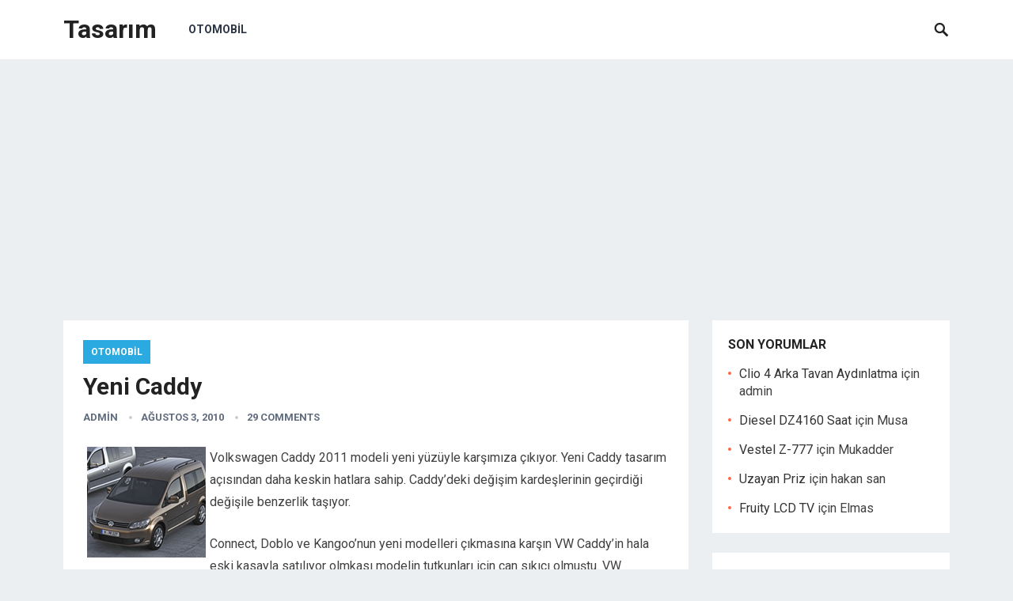

--- FILE ---
content_type: text/html; charset=UTF-8
request_url: http://tasarim.alternaturk.org/yeni-caddy/
body_size: 12739
content:
<!DOCTYPE html>
<html lang="tr">
<head>
<meta charset="UTF-8">
<meta name="viewport" content="width=device-width, initial-scale=1">
<meta http-equiv="X-UA-Compatible" content="IE=edge">
<meta name="HandheldFriendly" content="true">
<link rel="profile" href="http://gmpg.org/xfn/11">
<link href="https://fonts.googleapis.com/css?family=Roboto:400,700" rel="stylesheet">
<title>Yeni Caddy &#8211; Tasarım</title>
<meta name='robots' content='max-image-preview:large' />
	<style>img:is([sizes="auto" i], [sizes^="auto," i]) { contain-intrinsic-size: 3000px 1500px }</style>
	<link rel="alternate" type="application/rss+xml" title="Tasarım &raquo; akışı" href="http://tasarim.alternaturk.org/feed/" />
<link rel="alternate" type="application/rss+xml" title="Tasarım &raquo; yorum akışı" href="http://tasarim.alternaturk.org/comments/feed/" />
<link rel="alternate" type="application/rss+xml" title="Tasarım &raquo; Yeni Caddy yorum akışı" href="http://tasarim.alternaturk.org/yeni-caddy/feed/" />
<script type="text/javascript">
/* <![CDATA[ */
window._wpemojiSettings = {"baseUrl":"https:\/\/s.w.org\/images\/core\/emoji\/15.0.3\/72x72\/","ext":".png","svgUrl":"https:\/\/s.w.org\/images\/core\/emoji\/15.0.3\/svg\/","svgExt":".svg","source":{"concatemoji":"http:\/\/tasarim.alternaturk.org\/wp-includes\/js\/wp-emoji-release.min.js?ver=6.7.4"}};
/*! This file is auto-generated */
!function(i,n){var o,s,e;function c(e){try{var t={supportTests:e,timestamp:(new Date).valueOf()};sessionStorage.setItem(o,JSON.stringify(t))}catch(e){}}function p(e,t,n){e.clearRect(0,0,e.canvas.width,e.canvas.height),e.fillText(t,0,0);var t=new Uint32Array(e.getImageData(0,0,e.canvas.width,e.canvas.height).data),r=(e.clearRect(0,0,e.canvas.width,e.canvas.height),e.fillText(n,0,0),new Uint32Array(e.getImageData(0,0,e.canvas.width,e.canvas.height).data));return t.every(function(e,t){return e===r[t]})}function u(e,t,n){switch(t){case"flag":return n(e,"\ud83c\udff3\ufe0f\u200d\u26a7\ufe0f","\ud83c\udff3\ufe0f\u200b\u26a7\ufe0f")?!1:!n(e,"\ud83c\uddfa\ud83c\uddf3","\ud83c\uddfa\u200b\ud83c\uddf3")&&!n(e,"\ud83c\udff4\udb40\udc67\udb40\udc62\udb40\udc65\udb40\udc6e\udb40\udc67\udb40\udc7f","\ud83c\udff4\u200b\udb40\udc67\u200b\udb40\udc62\u200b\udb40\udc65\u200b\udb40\udc6e\u200b\udb40\udc67\u200b\udb40\udc7f");case"emoji":return!n(e,"\ud83d\udc26\u200d\u2b1b","\ud83d\udc26\u200b\u2b1b")}return!1}function f(e,t,n){var r="undefined"!=typeof WorkerGlobalScope&&self instanceof WorkerGlobalScope?new OffscreenCanvas(300,150):i.createElement("canvas"),a=r.getContext("2d",{willReadFrequently:!0}),o=(a.textBaseline="top",a.font="600 32px Arial",{});return e.forEach(function(e){o[e]=t(a,e,n)}),o}function t(e){var t=i.createElement("script");t.src=e,t.defer=!0,i.head.appendChild(t)}"undefined"!=typeof Promise&&(o="wpEmojiSettingsSupports",s=["flag","emoji"],n.supports={everything:!0,everythingExceptFlag:!0},e=new Promise(function(e){i.addEventListener("DOMContentLoaded",e,{once:!0})}),new Promise(function(t){var n=function(){try{var e=JSON.parse(sessionStorage.getItem(o));if("object"==typeof e&&"number"==typeof e.timestamp&&(new Date).valueOf()<e.timestamp+604800&&"object"==typeof e.supportTests)return e.supportTests}catch(e){}return null}();if(!n){if("undefined"!=typeof Worker&&"undefined"!=typeof OffscreenCanvas&&"undefined"!=typeof URL&&URL.createObjectURL&&"undefined"!=typeof Blob)try{var e="postMessage("+f.toString()+"("+[JSON.stringify(s),u.toString(),p.toString()].join(",")+"));",r=new Blob([e],{type:"text/javascript"}),a=new Worker(URL.createObjectURL(r),{name:"wpTestEmojiSupports"});return void(a.onmessage=function(e){c(n=e.data),a.terminate(),t(n)})}catch(e){}c(n=f(s,u,p))}t(n)}).then(function(e){for(var t in e)n.supports[t]=e[t],n.supports.everything=n.supports.everything&&n.supports[t],"flag"!==t&&(n.supports.everythingExceptFlag=n.supports.everythingExceptFlag&&n.supports[t]);n.supports.everythingExceptFlag=n.supports.everythingExceptFlag&&!n.supports.flag,n.DOMReady=!1,n.readyCallback=function(){n.DOMReady=!0}}).then(function(){return e}).then(function(){var e;n.supports.everything||(n.readyCallback(),(e=n.source||{}).concatemoji?t(e.concatemoji):e.wpemoji&&e.twemoji&&(t(e.twemoji),t(e.wpemoji)))}))}((window,document),window._wpemojiSettings);
/* ]]> */
</script>
<style id='wp-emoji-styles-inline-css' type='text/css'>

	img.wp-smiley, img.emoji {
		display: inline !important;
		border: none !important;
		box-shadow: none !important;
		height: 1em !important;
		width: 1em !important;
		margin: 0 0.07em !important;
		vertical-align: -0.1em !important;
		background: none !important;
		padding: 0 !important;
	}
</style>
<link rel='stylesheet' id='wp-block-library-css' href='http://tasarim.alternaturk.org/wp-includes/css/dist/block-library/style.min.css?ver=6.7.4' type='text/css' media='all' />
<style id='classic-theme-styles-inline-css' type='text/css'>
/*! This file is auto-generated */
.wp-block-button__link{color:#fff;background-color:#32373c;border-radius:9999px;box-shadow:none;text-decoration:none;padding:calc(.667em + 2px) calc(1.333em + 2px);font-size:1.125em}.wp-block-file__button{background:#32373c;color:#fff;text-decoration:none}
</style>
<style id='global-styles-inline-css' type='text/css'>
:root{--wp--preset--aspect-ratio--square: 1;--wp--preset--aspect-ratio--4-3: 4/3;--wp--preset--aspect-ratio--3-4: 3/4;--wp--preset--aspect-ratio--3-2: 3/2;--wp--preset--aspect-ratio--2-3: 2/3;--wp--preset--aspect-ratio--16-9: 16/9;--wp--preset--aspect-ratio--9-16: 9/16;--wp--preset--color--black: #000000;--wp--preset--color--cyan-bluish-gray: #abb8c3;--wp--preset--color--white: #ffffff;--wp--preset--color--pale-pink: #f78da7;--wp--preset--color--vivid-red: #cf2e2e;--wp--preset--color--luminous-vivid-orange: #ff6900;--wp--preset--color--luminous-vivid-amber: #fcb900;--wp--preset--color--light-green-cyan: #7bdcb5;--wp--preset--color--vivid-green-cyan: #00d084;--wp--preset--color--pale-cyan-blue: #8ed1fc;--wp--preset--color--vivid-cyan-blue: #0693e3;--wp--preset--color--vivid-purple: #9b51e0;--wp--preset--gradient--vivid-cyan-blue-to-vivid-purple: linear-gradient(135deg,rgba(6,147,227,1) 0%,rgb(155,81,224) 100%);--wp--preset--gradient--light-green-cyan-to-vivid-green-cyan: linear-gradient(135deg,rgb(122,220,180) 0%,rgb(0,208,130) 100%);--wp--preset--gradient--luminous-vivid-amber-to-luminous-vivid-orange: linear-gradient(135deg,rgba(252,185,0,1) 0%,rgba(255,105,0,1) 100%);--wp--preset--gradient--luminous-vivid-orange-to-vivid-red: linear-gradient(135deg,rgba(255,105,0,1) 0%,rgb(207,46,46) 100%);--wp--preset--gradient--very-light-gray-to-cyan-bluish-gray: linear-gradient(135deg,rgb(238,238,238) 0%,rgb(169,184,195) 100%);--wp--preset--gradient--cool-to-warm-spectrum: linear-gradient(135deg,rgb(74,234,220) 0%,rgb(151,120,209) 20%,rgb(207,42,186) 40%,rgb(238,44,130) 60%,rgb(251,105,98) 80%,rgb(254,248,76) 100%);--wp--preset--gradient--blush-light-purple: linear-gradient(135deg,rgb(255,206,236) 0%,rgb(152,150,240) 100%);--wp--preset--gradient--blush-bordeaux: linear-gradient(135deg,rgb(254,205,165) 0%,rgb(254,45,45) 50%,rgb(107,0,62) 100%);--wp--preset--gradient--luminous-dusk: linear-gradient(135deg,rgb(255,203,112) 0%,rgb(199,81,192) 50%,rgb(65,88,208) 100%);--wp--preset--gradient--pale-ocean: linear-gradient(135deg,rgb(255,245,203) 0%,rgb(182,227,212) 50%,rgb(51,167,181) 100%);--wp--preset--gradient--electric-grass: linear-gradient(135deg,rgb(202,248,128) 0%,rgb(113,206,126) 100%);--wp--preset--gradient--midnight: linear-gradient(135deg,rgb(2,3,129) 0%,rgb(40,116,252) 100%);--wp--preset--font-size--small: 13px;--wp--preset--font-size--medium: 20px;--wp--preset--font-size--large: 36px;--wp--preset--font-size--x-large: 42px;--wp--preset--spacing--20: 0.44rem;--wp--preset--spacing--30: 0.67rem;--wp--preset--spacing--40: 1rem;--wp--preset--spacing--50: 1.5rem;--wp--preset--spacing--60: 2.25rem;--wp--preset--spacing--70: 3.38rem;--wp--preset--spacing--80: 5.06rem;--wp--preset--shadow--natural: 6px 6px 9px rgba(0, 0, 0, 0.2);--wp--preset--shadow--deep: 12px 12px 50px rgba(0, 0, 0, 0.4);--wp--preset--shadow--sharp: 6px 6px 0px rgba(0, 0, 0, 0.2);--wp--preset--shadow--outlined: 6px 6px 0px -3px rgba(255, 255, 255, 1), 6px 6px rgba(0, 0, 0, 1);--wp--preset--shadow--crisp: 6px 6px 0px rgba(0, 0, 0, 1);}:where(.is-layout-flex){gap: 0.5em;}:where(.is-layout-grid){gap: 0.5em;}body .is-layout-flex{display: flex;}.is-layout-flex{flex-wrap: wrap;align-items: center;}.is-layout-flex > :is(*, div){margin: 0;}body .is-layout-grid{display: grid;}.is-layout-grid > :is(*, div){margin: 0;}:where(.wp-block-columns.is-layout-flex){gap: 2em;}:where(.wp-block-columns.is-layout-grid){gap: 2em;}:where(.wp-block-post-template.is-layout-flex){gap: 1.25em;}:where(.wp-block-post-template.is-layout-grid){gap: 1.25em;}.has-black-color{color: var(--wp--preset--color--black) !important;}.has-cyan-bluish-gray-color{color: var(--wp--preset--color--cyan-bluish-gray) !important;}.has-white-color{color: var(--wp--preset--color--white) !important;}.has-pale-pink-color{color: var(--wp--preset--color--pale-pink) !important;}.has-vivid-red-color{color: var(--wp--preset--color--vivid-red) !important;}.has-luminous-vivid-orange-color{color: var(--wp--preset--color--luminous-vivid-orange) !important;}.has-luminous-vivid-amber-color{color: var(--wp--preset--color--luminous-vivid-amber) !important;}.has-light-green-cyan-color{color: var(--wp--preset--color--light-green-cyan) !important;}.has-vivid-green-cyan-color{color: var(--wp--preset--color--vivid-green-cyan) !important;}.has-pale-cyan-blue-color{color: var(--wp--preset--color--pale-cyan-blue) !important;}.has-vivid-cyan-blue-color{color: var(--wp--preset--color--vivid-cyan-blue) !important;}.has-vivid-purple-color{color: var(--wp--preset--color--vivid-purple) !important;}.has-black-background-color{background-color: var(--wp--preset--color--black) !important;}.has-cyan-bluish-gray-background-color{background-color: var(--wp--preset--color--cyan-bluish-gray) !important;}.has-white-background-color{background-color: var(--wp--preset--color--white) !important;}.has-pale-pink-background-color{background-color: var(--wp--preset--color--pale-pink) !important;}.has-vivid-red-background-color{background-color: var(--wp--preset--color--vivid-red) !important;}.has-luminous-vivid-orange-background-color{background-color: var(--wp--preset--color--luminous-vivid-orange) !important;}.has-luminous-vivid-amber-background-color{background-color: var(--wp--preset--color--luminous-vivid-amber) !important;}.has-light-green-cyan-background-color{background-color: var(--wp--preset--color--light-green-cyan) !important;}.has-vivid-green-cyan-background-color{background-color: var(--wp--preset--color--vivid-green-cyan) !important;}.has-pale-cyan-blue-background-color{background-color: var(--wp--preset--color--pale-cyan-blue) !important;}.has-vivid-cyan-blue-background-color{background-color: var(--wp--preset--color--vivid-cyan-blue) !important;}.has-vivid-purple-background-color{background-color: var(--wp--preset--color--vivid-purple) !important;}.has-black-border-color{border-color: var(--wp--preset--color--black) !important;}.has-cyan-bluish-gray-border-color{border-color: var(--wp--preset--color--cyan-bluish-gray) !important;}.has-white-border-color{border-color: var(--wp--preset--color--white) !important;}.has-pale-pink-border-color{border-color: var(--wp--preset--color--pale-pink) !important;}.has-vivid-red-border-color{border-color: var(--wp--preset--color--vivid-red) !important;}.has-luminous-vivid-orange-border-color{border-color: var(--wp--preset--color--luminous-vivid-orange) !important;}.has-luminous-vivid-amber-border-color{border-color: var(--wp--preset--color--luminous-vivid-amber) !important;}.has-light-green-cyan-border-color{border-color: var(--wp--preset--color--light-green-cyan) !important;}.has-vivid-green-cyan-border-color{border-color: var(--wp--preset--color--vivid-green-cyan) !important;}.has-pale-cyan-blue-border-color{border-color: var(--wp--preset--color--pale-cyan-blue) !important;}.has-vivid-cyan-blue-border-color{border-color: var(--wp--preset--color--vivid-cyan-blue) !important;}.has-vivid-purple-border-color{border-color: var(--wp--preset--color--vivid-purple) !important;}.has-vivid-cyan-blue-to-vivid-purple-gradient-background{background: var(--wp--preset--gradient--vivid-cyan-blue-to-vivid-purple) !important;}.has-light-green-cyan-to-vivid-green-cyan-gradient-background{background: var(--wp--preset--gradient--light-green-cyan-to-vivid-green-cyan) !important;}.has-luminous-vivid-amber-to-luminous-vivid-orange-gradient-background{background: var(--wp--preset--gradient--luminous-vivid-amber-to-luminous-vivid-orange) !important;}.has-luminous-vivid-orange-to-vivid-red-gradient-background{background: var(--wp--preset--gradient--luminous-vivid-orange-to-vivid-red) !important;}.has-very-light-gray-to-cyan-bluish-gray-gradient-background{background: var(--wp--preset--gradient--very-light-gray-to-cyan-bluish-gray) !important;}.has-cool-to-warm-spectrum-gradient-background{background: var(--wp--preset--gradient--cool-to-warm-spectrum) !important;}.has-blush-light-purple-gradient-background{background: var(--wp--preset--gradient--blush-light-purple) !important;}.has-blush-bordeaux-gradient-background{background: var(--wp--preset--gradient--blush-bordeaux) !important;}.has-luminous-dusk-gradient-background{background: var(--wp--preset--gradient--luminous-dusk) !important;}.has-pale-ocean-gradient-background{background: var(--wp--preset--gradient--pale-ocean) !important;}.has-electric-grass-gradient-background{background: var(--wp--preset--gradient--electric-grass) !important;}.has-midnight-gradient-background{background: var(--wp--preset--gradient--midnight) !important;}.has-small-font-size{font-size: var(--wp--preset--font-size--small) !important;}.has-medium-font-size{font-size: var(--wp--preset--font-size--medium) !important;}.has-large-font-size{font-size: var(--wp--preset--font-size--large) !important;}.has-x-large-font-size{font-size: var(--wp--preset--font-size--x-large) !important;}
:where(.wp-block-post-template.is-layout-flex){gap: 1.25em;}:where(.wp-block-post-template.is-layout-grid){gap: 1.25em;}
:where(.wp-block-columns.is-layout-flex){gap: 2em;}:where(.wp-block-columns.is-layout-grid){gap: 2em;}
:root :where(.wp-block-pullquote){font-size: 1.5em;line-height: 1.6;}
</style>
<link rel='stylesheet' id='revenue-style-css' href='http://tasarim.alternaturk.org/wp-content/themes/rev-blog/style.css?ver=20180523' type='text/css' media='all' />
<link rel='stylesheet' id='genericons-style-css' href='http://tasarim.alternaturk.org/wp-content/themes/rev-blog/genericons/genericons.css?ver=6.7.4' type='text/css' media='all' />
<link rel='stylesheet' id='responsive-style-css' href='http://tasarim.alternaturk.org/wp-content/themes/rev-blog/responsive.css?ver=20171012' type='text/css' media='all' />
<style id='akismet-widget-style-inline-css' type='text/css'>

			.a-stats {
				--akismet-color-mid-green: #357b49;
				--akismet-color-white: #fff;
				--akismet-color-light-grey: #f6f7f7;

				max-width: 350px;
				width: auto;
			}

			.a-stats * {
				all: unset;
				box-sizing: border-box;
			}

			.a-stats strong {
				font-weight: 600;
			}

			.a-stats a.a-stats__link,
			.a-stats a.a-stats__link:visited,
			.a-stats a.a-stats__link:active {
				background: var(--akismet-color-mid-green);
				border: none;
				box-shadow: none;
				border-radius: 8px;
				color: var(--akismet-color-white);
				cursor: pointer;
				display: block;
				font-family: -apple-system, BlinkMacSystemFont, 'Segoe UI', 'Roboto', 'Oxygen-Sans', 'Ubuntu', 'Cantarell', 'Helvetica Neue', sans-serif;
				font-weight: 500;
				padding: 12px;
				text-align: center;
				text-decoration: none;
				transition: all 0.2s ease;
			}

			/* Extra specificity to deal with TwentyTwentyOne focus style */
			.widget .a-stats a.a-stats__link:focus {
				background: var(--akismet-color-mid-green);
				color: var(--akismet-color-white);
				text-decoration: none;
			}

			.a-stats a.a-stats__link:hover {
				filter: brightness(110%);
				box-shadow: 0 4px 12px rgba(0, 0, 0, 0.06), 0 0 2px rgba(0, 0, 0, 0.16);
			}

			.a-stats .count {
				color: var(--akismet-color-white);
				display: block;
				font-size: 1.5em;
				line-height: 1.4;
				padding: 0 13px;
				white-space: nowrap;
			}
		
</style>
<script type="text/javascript" src="http://tasarim.alternaturk.org/wp-includes/js/jquery/jquery.min.js?ver=3.7.1" id="jquery-core-js"></script>
<script type="text/javascript" src="http://tasarim.alternaturk.org/wp-includes/js/jquery/jquery-migrate.min.js?ver=3.4.1" id="jquery-migrate-js"></script>
<link rel="https://api.w.org/" href="http://tasarim.alternaturk.org/wp-json/" /><link rel="alternate" title="JSON" type="application/json" href="http://tasarim.alternaturk.org/wp-json/wp/v2/posts/3198" /><link rel="EditURI" type="application/rsd+xml" title="RSD" href="http://tasarim.alternaturk.org/xmlrpc.php?rsd" />
<meta name="generator" content="WordPress 6.7.4" />
<link rel="canonical" href="http://tasarim.alternaturk.org/yeni-caddy/" />
<link rel='shortlink' href='http://tasarim.alternaturk.org/?p=3198' />
<link rel="alternate" title="oEmbed (JSON)" type="application/json+oembed" href="http://tasarim.alternaturk.org/wp-json/oembed/1.0/embed?url=http%3A%2F%2Ftasarim.alternaturk.org%2Fyeni-caddy%2F" />
<link rel="alternate" title="oEmbed (XML)" type="text/xml+oembed" href="http://tasarim.alternaturk.org/wp-json/oembed/1.0/embed?url=http%3A%2F%2Ftasarim.alternaturk.org%2Fyeni-caddy%2F&#038;format=xml" />
<link rel="pingback" href="http://tasarim.alternaturk.org/xmlrpc.php"><style type="text/css">.recentcomments a{display:inline !important;padding:0 !important;margin:0 !important;}</style><style type="text/css" media="all">
	body,
	input,
	input[type="text"],
	input[type="email"],
	input[type="url"],
	input[type="search"],
	input[type="password"],
	textarea,
	table,
	.sidebar .widget_ad .widget-title,
	.site-footer .widget_ad .widget-title {
		font-family: "Roboto", "Helvetica Neue", Helvetica, Arial, sans-serif;
	}
	#secondary-menu li a,
	.footer-nav li a,
	.pagination .page-numbers,
	button,
	.btn,
	input[type="submit"],
	input[type="reset"],
	input[type="button"],
	.comment-form label,
	label,
	h1,h2,h3,h4,h5,h6 {
		font-family: "Roboto", "Helvetica Neue", Helvetica, Arial, sans-serif;
	}
	a:hover,
	.site-header .search-icon:hover span,
	.sf-menu li a:hover,
	.sf-menu li li a:hover,
	.sf-menu li.sfHover a,
	.sf-menu li.current-menu-item a,
	.sf-menu li.current-menu-item a:hover,
	.breadcrumbs .breadcrumbs-nav a:hover,
	.read-more a,
	.read-more a:visited,
	.entry-title a:hover,
	article.hentry .edit-link a,
	.author-box a,
	.page-content a,
	.entry-content a,
	.comment-author a,
	.comment-content a,
	.comment-reply-title small a:hover,
	.sidebar .widget a,
	.sidebar .widget ul li a:hover {
		color: #2baae1;
	}
	button,
	.btn,
	input[type="submit"],
	input[type="reset"],
	input[type="button"],
	.entry-category a,
	.pagination .prev:hover,
	.pagination .next:hover,
	#back-top a span {
		background-color: #2baae1;
	}
	.read-more a:hover,
	.author-box a:hover,
	.page-content a:hover,
	.entry-content a:hover,
	.widget_tag_cloud .tagcloud a:hover:before,
	.entry-tags .tag-links a:hover:before,
	.content-loop .entry-title a:hover,
	.content-list .entry-title a:hover,
	.content-grid .entry-title a:hover,
	article.hentry .edit-link a:hover,
	.site-footer .widget ul li a:hover,
	.comment-content a:hover {
		color: #ff6644;
	}	
	#back-top a:hover span,
	.bx-wrapper .bx-pager.bx-default-pager a:hover,
	.bx-wrapper .bx-pager.bx-default-pager a.active,
	.bx-wrapper .bx-pager.bx-default-pager a:focus,
	.pagination .page-numbers:hover,
	.pagination .page-numbers.current,
	.sidebar .widget ul li:before,
	.widget_newsletter input[type="submit"],
	.widget_newsletter input[type="button"],
	.widget_newsletter button {
		background-color: #ff6644;
	}
	.slicknav_nav,
	.header-search,
	.sf-menu li a:before {
		border-color: #ff6644;
	}
</style>

</head>

<body class="post-template-default single single-post postid-3198 single-format-standard">
<div id="page" class="site">
	
	<header id="masthead" class="site-header clear">

		<div class="container">

		<div class="site-branding">

			
			<div class="site-title">
				<h1><a href="http://tasarim.alternaturk.org">Tasarım</a></h1>
			</div><!-- .site-title -->

			
		</div><!-- .site-branding -->		

		<nav id="primary-nav" class="primary-navigation">

			<div class="menu-otomobil-container"><ul id="primary-menu" class="sf-menu"><li id="menu-item-5477" class="menu-item menu-item-type-taxonomy menu-item-object-post_tag menu-item-5477"><a href="http://tasarim.alternaturk.org/tag/otomobil/">Otomobil</a></li>
</ul></div>
		</nav><!-- #primary-nav -->

		<div id="slick-mobile-menu"></div>

					
			<span class="search-icon">
				<span class="genericon genericon-search"></span>
				<span class="genericon genericon-close"></span>			
			</span>

			<div class="header-search">
				<form id="searchform" method="get" action="http://tasarim.alternaturk.org/">
					<input type="search" name="s" class="search-input" placeholder="Search for..." autocomplete="off">
					<button type="submit" class="search-submit">Ara</button>		
				</form>
			</div><!-- .header-search -->

								

		</div><!-- .container -->
<script data-ad-client="ca-pub-0463082128939015" async src="https://pagead2.googlesyndication.com/pagead/js/adsbygoogle.js"></script>
	</header><!-- #masthead -->	

<div id="content" class="site-content container clear">

	<div id="primary" class="content-area">

		<main id="main" class="site-main" >

		
<article id="post-3198" class="post-3198 post type-post status-publish format-standard has-post-thumbnail hentry category-otomobil tag-caddy-2011 tag-ticari-arac tag-volkswagen-caddy tag-volkswagen-caddy-maxi tag-wolkswagen tag-yeni-caddy">

	<header class="entry-header">	
		<div class="entry-category">
			<a href="http://tasarim.alternaturk.org/category/otomobil/" title="Tüm yazılar Otomobil" >Otomobil</a> 		</div>

		<h1 class="entry-title">Yeni Caddy</h1>
		<div class="entry-meta">

	<span class="entry-author"><a href="http://tasarim.alternaturk.org/author/celebi/" title="admin tarafından yazılan yazılar" rel="author">admin</a></span> 
	<span class="entry-date">Ağustos 3, 2010</span>
	<span class="entry-comment"><a href="http://tasarim.alternaturk.org/yeni-caddy/#comments" class="comments-link" >29 Comments</a></span>

</div><!-- .entry-meta -->
		
	</header><!-- .entry-header -->

	<div class="entry-content">
			
		<p><img decoding="async" class="size-full wp-image-3207 alignleft" style="margin-left: 5px; margin-right: 5px;" title="Yeni Caddy" src="http://tasarim.alternaturk.org/images/2011-yeni-caddy-k.jpg" alt="" width="150" height="140" />Volkswagen Caddy 2011 modeli yeni yüzüyle karşımıza çıkıyor. Yeni Caddy tasarım açısından daha keskin hatlara sahip. Caddy&#8217;deki değişim kardeşlerinin geçirdiği değişile benzerlik taşıyor.<span id="more-3198"></span></p>
<p>Connect, Doblo ve Kangoo&#8217;nun yeni modelleri çıkmasına karşın VW Caddy&#8217;in hala eski kasayla satılıyor olmkası modelin tutkunları için can sıkıcı olmuştu. VW ailesinde gerçekleşen kasa değişimlerinde sıra nihayet Caddy&#8217;e geldi.<br />
<img fetchpriority="high" decoding="async" class="alignnone size-full wp-image-3199" title="Yeni caddy" src="http://tasarim.alternaturk.org/images/caddy.jpg" alt="" width="410" height="304" /><br />
özellikle ön görünüm açısından 2011 Caddy, golf ve poloyla neredeyse aynı. Eski Caddy&#8217;e oranla daha keskin hatlara sahip olan yeni modelin geçirdiği değişimi makyaj olarak tanımlamak mümkün.<br />
<img decoding="async" class="alignnone size-full wp-image-3200" title="caddy 2011" src="http://tasarim.alternaturk.org/images/caddy-2011.jpg" alt="" width="410" height="304" /><br />
Arka tasarım da eski modelden çok farklı olmamakla birlikte sinyal lambaları ve tamponda değişiklikler göze çarpıyor.<br />
<img loading="lazy" decoding="async" class="alignnone size-full wp-image-3201" title="yeni caddy" src="http://tasarim.alternaturk.org/images/yeni-caddy.jpg" alt="" width="410" height="304" /><br />
Yeni Caddy rakibi olan modellere en önemli farklı iç tasarımda atıyor. Volkswagen modellerinin tamamında kullanılan kaliteli iç döşeme malzemeleri modelin artı puan aldığı noktalar arasında.<br />
<img loading="lazy" decoding="async" class="alignnone size-full wp-image-3202" title="2011 caddy" src="http://tasarim.alternaturk.org/images/2011-caddy.jpg" alt="" width="410" height="304" /><br />
VW motorlarında kullanılan Bluemotion teknolojisi sayesinde % 20&#8217;lere varan yakıt tasarrufu sağlanabiliyor. 105 beygir 1.6 motor bu teknoloji sayesinde 4.9 litre karma yakıt tüketimi değerine ulaşabiliyor.<br />
<img loading="lazy" decoding="async" class="alignnone size-full wp-image-3203" title="2011 yeni caddy" src="http://tasarim.alternaturk.org/images/2011-yeni-caddy.jpg" alt="" width="410" height="304" /></p>
	</div><!-- .entry-content -->

	<div class="entry-tags">

		<span class="tag-links"> <a href="http://tasarim.alternaturk.org/tag/caddy-2011/" rel="tag">Caddy 2011</a> <a href="http://tasarim.alternaturk.org/tag/ticari-arac/" rel="tag">Ticari araç</a> <a href="http://tasarim.alternaturk.org/tag/volkswagen-caddy/" rel="tag">volkswagen caddy</a> <a href="http://tasarim.alternaturk.org/tag/volkswagen-caddy-maxi/" rel="tag">Volkswagen caddy maxi</a> <a href="http://tasarim.alternaturk.org/tag/wolkswagen/" rel="tag">Wolkswagen</a> <a href="http://tasarim.alternaturk.org/tag/yeni-caddy/" rel="tag">Yeni Caddy</a></span>			
			</div><!-- .entry-tags -->

</article><!-- #post-## -->

<div id="comments" class="comments-area">

			<h2 class="comments-title">
			29 Comments		</h2>

				<nav id="comment-nav-above" class="navigation comment-navigation">
			<h2 class="screen-reader-text">Yorumu incele</h2>
			<div class="nav-links">

				<div class="nav-previous"></div>
				<div class="nav-next"><a href="http://tasarim.alternaturk.org/yeni-caddy/comment-page-2/#comments" >Newer Comments</a></div>

			</div><!-- .nav-links -->
		</nav><!-- #comment-nav-above -->
		
		<ol class="comment-list">
					<li id="comment-5823" class="comment even thread-even depth-1">
			<article id="div-comment-5823" class="comment-body">
				<footer class="comment-meta">
					<div class="comment-author vcard">
						<img alt='' src='https://secure.gravatar.com/avatar/9baa9351ba18f68ed8aa2a550593a44f?s=32&#038;d=mm&#038;r=g' srcset='https://secure.gravatar.com/avatar/9baa9351ba18f68ed8aa2a550593a44f?s=64&#038;d=mm&#038;r=g 2x' class='avatar avatar-32 photo' height='32' width='32' loading='lazy' decoding='async'/>						<b class="fn">serif</b> <span class="says">dedi ki:</span>					</div><!-- .comment-author -->

					<div class="comment-metadata">
						<a href="http://tasarim.alternaturk.org/yeni-caddy/#comment-5823"><time datetime="2010-10-22T15:25:46+03:00">Ekim 22, 2010, 3:25 pm</time></a>					</div><!-- .comment-metadata -->

									</footer><!-- .comment-meta -->

				<div class="comment-content">
					<p>yol tutuşu ve ses izolasyonu endişesini soran arkadaşlar.<br />
esp standard olarak var ve ne işe yaradığını bilirsiniz.<br />
ses konusunda da bayagı çalışmışlar ve başarılı olmuşlar.en sessiz dizel motorlardan biri.sitesinden detaylı incelerseniz bu konular üzerinde iddialılar zaten&#8230;konfor güvenlik kalite ve 37000 liraya..<br />
 ben ce ucuz.doblo fiat gibi kalitesi vw ile krşılaştırmak bile saçma.29 -30 bin lira bomboş 1.3 motorlu dobloyu güvenlik paketi ve diğer özellikleri isteyince o da 38-40 civarı oluyor.baz fiyatlı esp mp3 vs olmayan doblo ile caddy kıyaslamak bence kötüleme amaçlı.</p>
				</div><!-- .comment-content -->

							</article><!-- .comment-body -->
		</li><!-- #comment-## -->
		<li id="comment-5821" class="comment odd alt thread-odd thread-alt depth-1">
			<article id="div-comment-5821" class="comment-body">
				<footer class="comment-meta">
					<div class="comment-author vcard">
						<img alt='' src='https://secure.gravatar.com/avatar/7314acc63c1f6a34d856a79348e1d1ad?s=32&#038;d=mm&#038;r=g' srcset='https://secure.gravatar.com/avatar/7314acc63c1f6a34d856a79348e1d1ad?s=64&#038;d=mm&#038;r=g 2x' class='avatar avatar-32 photo' height='32' width='32' loading='lazy' decoding='async'/>						<b class="fn">mehmet</b> <span class="says">dedi ki:</span>					</div><!-- .comment-author -->

					<div class="comment-metadata">
						<a href="http://tasarim.alternaturk.org/yeni-caddy/#comment-5821"><time datetime="2010-10-22T10:53:29+03:00">Ekim 22, 2010, 10:53 am</time></a>					</div><!-- .comment-metadata -->

									</footer><!-- .comment-meta -->

				<div class="comment-content">
					<p>Bizde 2006 da sıfır aldıydık ama araba genellikle hep evin önünde kaldığı için çok fazla kullanamadık şehir dışına çıktığımız zaman caddyle gidiyoduk.Fakat caddy konforlu hemde bayıra falan çıktığında araba ölmüyo çekiyo.Size örnekte verebilirim bir gün işte kütahyaya giderken bi bayır vardı fort kornetto bizden öndeydi bayırda araba tıkandı yani size diyeceğim caddy alanlar hayatta pişman olmaz 😉</p>
				</div><!-- .comment-content -->

							</article><!-- .comment-body -->
		</li><!-- #comment-## -->
		<li id="comment-5801" class="comment even thread-even depth-1">
			<article id="div-comment-5801" class="comment-body">
				<footer class="comment-meta">
					<div class="comment-author vcard">
						<img alt='' src='https://secure.gravatar.com/avatar/4f84deb315b70aacd5892ba97f20a75b?s=32&#038;d=mm&#038;r=g' srcset='https://secure.gravatar.com/avatar/4f84deb315b70aacd5892ba97f20a75b?s=64&#038;d=mm&#038;r=g 2x' class='avatar avatar-32 photo' height='32' width='32' loading='lazy' decoding='async'/>						<b class="fn">hayrullah</b> <span class="says">dedi ki:</span>					</div><!-- .comment-author -->

					<div class="comment-metadata">
						<a href="http://tasarim.alternaturk.org/yeni-caddy/#comment-5801"><time datetime="2010-10-16T14:14:20+03:00">Ekim 16, 2010, 2:14 pm</time></a>					</div><!-- .comment-metadata -->

									</footer><!-- .comment-meta -->

				<div class="comment-content">
					<p>Tek kelimeyle mükemmel bir araç Caddy. 2005&#8217;te sıfır aldım 2007&#8217;nin kasım ayında sattım.Bu kısa sürede toplam 210,000 km yol yaptım. İki sıkıntısı var aracın biri debriyaj ikincisi turbo arızası. Garantiniz dolmamışsa turboyu garanti kapsamında yaptırabiliyorsunuz. Debriyaj arızası serviste 2,500 tl dışarıda ortalama 1,900 tl. Ama şunu söylemem gerekir caddy den sonra 2007model full vectra aldım 1,6 motor. İnanın bana caddy gerek konforu gerek motoru gerek seriliğiyle gerekse yakıtıyla vectraya 5 basar. Tabii ki tekrardan vw diyorum. vw bir kere binerseniz bir daha inemezsiniz. Resmen bağımlılık yapıyor ona da dikkat. İyi günler.</p>
				</div><!-- .comment-content -->

							</article><!-- .comment-body -->
		</li><!-- #comment-## -->
		<li id="comment-5791" class="comment odd alt thread-odd thread-alt depth-1">
			<article id="div-comment-5791" class="comment-body">
				<footer class="comment-meta">
					<div class="comment-author vcard">
						<img alt='' src='https://secure.gravatar.com/avatar/d000fd5de006ecda010c6666e6d6504f?s=32&#038;d=mm&#038;r=g' srcset='https://secure.gravatar.com/avatar/d000fd5de006ecda010c6666e6d6504f?s=64&#038;d=mm&#038;r=g 2x' class='avatar avatar-32 photo' height='32' width='32' loading='lazy' decoding='async'/>						<b class="fn">hakan</b> <span class="says">dedi ki:</span>					</div><!-- .comment-author -->

					<div class="comment-metadata">
						<a href="http://tasarim.alternaturk.org/yeni-caddy/#comment-5791"><time datetime="2010-10-11T23:15:14+03:00">Ekim 11, 2010, 11:15 pm</time></a>					</div><!-- .comment-metadata -->

									</footer><!-- .comment-meta -->

				<div class="comment-content">
					<p>o aracı savura biliyorsanız helal olsun size başka bir şey demiyorum&#8230;</p>
				</div><!-- .comment-content -->

							</article><!-- .comment-body -->
		</li><!-- #comment-## -->
		<li id="comment-5790" class="comment even thread-even depth-1">
			<article id="div-comment-5790" class="comment-body">
				<footer class="comment-meta">
					<div class="comment-author vcard">
						<img alt='' src='https://secure.gravatar.com/avatar/0d4dd2b83849fbaea26e0a41fbd3375f?s=32&#038;d=mm&#038;r=g' srcset='https://secure.gravatar.com/avatar/0d4dd2b83849fbaea26e0a41fbd3375f?s=64&#038;d=mm&#038;r=g 2x' class='avatar avatar-32 photo' height='32' width='32' loading='lazy' decoding='async'/>						<b class="fn">tekinrose</b> <span class="says">dedi ki:</span>					</div><!-- .comment-author -->

					<div class="comment-metadata">
						<a href="http://tasarim.alternaturk.org/yeni-caddy/#comment-5790"><time datetime="2010-10-11T22:43:25+03:00">Ekim 11, 2010, 10:43 pm</time></a>					</div><!-- .comment-metadata -->

									</footer><!-- .comment-meta -->

				<div class="comment-content">
					<p>arkadaşlar bende 2006 dan beri caddy kullanıcısıyım. hiç kendımızı kandırmayalım. caddy çok guzel araç evet ancak virajlarda hele yolda biraz ıslaksa mutlaka arkası atar. ben çok yaşadım bunu lastiklerimi yeniledım ve en marka olan lastık taktım yıne savurma oldu. hakbukı bu daha önceki kullandığım arabalarımda yok. bunun harıcınde birde parçaları çok pahalı. o kadar paraya değermı dıye sorarsanız bence değmez. halbukı o sınıfta olan diğer araçlarda yok yok . ya aynalar bıle kararma yapmıyor, park sensörü yok, hız kontrol yok, vs.vs.tek sevdiğim rahat sürüç ve sağlam olması.ben kazada yaptım caddyle o yüzden onu iyi tanırım.</p>
				</div><!-- .comment-content -->

							</article><!-- .comment-body -->
		</li><!-- #comment-## -->
		<li id="comment-5767" class="comment odd alt thread-odd thread-alt depth-1">
			<article id="div-comment-5767" class="comment-body">
				<footer class="comment-meta">
					<div class="comment-author vcard">
						<img alt='' src='https://secure.gravatar.com/avatar/4b57921b701c14114c5002f4086249d6?s=32&#038;d=mm&#038;r=g' srcset='https://secure.gravatar.com/avatar/4b57921b701c14114c5002f4086249d6?s=64&#038;d=mm&#038;r=g 2x' class='avatar avatar-32 photo' height='32' width='32' loading='lazy' decoding='async'/>						<b class="fn">çağlar</b> <span class="says">dedi ki:</span>					</div><!-- .comment-author -->

					<div class="comment-metadata">
						<a href="http://tasarim.alternaturk.org/yeni-caddy/#comment-5767"><time datetime="2010-10-01T16:05:57+03:00">Ekim 1, 2010, 4:05 pm</time></a>					</div><!-- .comment-metadata -->

									</footer><!-- .comment-meta -->

				<div class="comment-content">
					<p>2006 yılından 3 ay öncesine kadar caddy kullandım. şu an toyota kullanıyorum. yeni caddy i bekliyorum. caddy harika bir araç. yok savruluyormuş yok fazla yakıyormuş yok sarsıntılıymaş geçin onları caddy dört dörtlük bir araç. özellikle özellikle diyorum karlı buzlu yollarda kullananlar iyi bilir. caddy kolay kolay yoldan çıkmaz.</p>
				</div><!-- .comment-content -->

							</article><!-- .comment-body -->
		</li><!-- #comment-## -->
		<li id="comment-5760" class="comment even thread-even depth-1">
			<article id="div-comment-5760" class="comment-body">
				<footer class="comment-meta">
					<div class="comment-author vcard">
						<img alt='' src='https://secure.gravatar.com/avatar/d000fd5de006ecda010c6666e6d6504f?s=32&#038;d=mm&#038;r=g' srcset='https://secure.gravatar.com/avatar/d000fd5de006ecda010c6666e6d6504f?s=64&#038;d=mm&#038;r=g 2x' class='avatar avatar-32 photo' height='32' width='32' loading='lazy' decoding='async'/>						<b class="fn">hakan</b> <span class="says">dedi ki:</span>					</div><!-- .comment-author -->

					<div class="comment-metadata">
						<a href="http://tasarim.alternaturk.org/yeni-caddy/#comment-5760"><time datetime="2010-09-28T21:11:28+03:00">Eylül 28, 2010, 9:11 pm</time></a>					</div><!-- .comment-metadata -->

									</footer><!-- .comment-meta -->

				<div class="comment-content">
					<p>yeni caddy bilmem ama genel olarak hiç bir orta sınıf araçta göremediğiniz bir yol tutuşu var şimdiden hayırlı olsun&#8230;</p>
				</div><!-- .comment-content -->

							</article><!-- .comment-body -->
		</li><!-- #comment-## -->
		<li id="comment-5753" class="comment odd alt thread-odd thread-alt depth-1">
			<article id="div-comment-5753" class="comment-body">
				<footer class="comment-meta">
					<div class="comment-author vcard">
						<img alt='' src='https://secure.gravatar.com/avatar/c4d60ae7f941263f1e1b22ebf0ebfdf6?s=32&#038;d=mm&#038;r=g' srcset='https://secure.gravatar.com/avatar/c4d60ae7f941263f1e1b22ebf0ebfdf6?s=64&#038;d=mm&#038;r=g 2x' class='avatar avatar-32 photo' height='32' width='32' loading='lazy' decoding='async'/>						<b class="fn">okan</b> <span class="says">dedi ki:</span>					</div><!-- .comment-author -->

					<div class="comment-metadata">
						<a href="http://tasarim.alternaturk.org/yeni-caddy/#comment-5753"><time datetime="2010-09-26T19:14:41+03:00">Eylül 26, 2010, 7:14 pm</time></a>					</div><!-- .comment-metadata -->

									</footer><!-- .comment-meta -->

				<div class="comment-content">
					<p>biz spariş verdik allahın izniyle ekimde geliyor sizce caddy ler nasıl  yol tutuluşu nasıl bu soruma cevap vermenizi rica ederim</p>
				</div><!-- .comment-content -->

							</article><!-- .comment-body -->
		</li><!-- #comment-## -->
		<li id="comment-5744" class="comment even thread-even depth-1">
			<article id="div-comment-5744" class="comment-body">
				<footer class="comment-meta">
					<div class="comment-author vcard">
						<img alt='' src='https://secure.gravatar.com/avatar/bb3fdbf1d46975f1ecef4d578e3030fb?s=32&#038;d=mm&#038;r=g' srcset='https://secure.gravatar.com/avatar/bb3fdbf1d46975f1ecef4d578e3030fb?s=64&#038;d=mm&#038;r=g 2x' class='avatar avatar-32 photo' height='32' width='32' loading='lazy' decoding='async'/>						<b class="fn">gürsel</b> <span class="says">dedi ki:</span>					</div><!-- .comment-author -->

					<div class="comment-metadata">
						<a href="http://tasarim.alternaturk.org/yeni-caddy/#comment-5744"><time datetime="2010-09-22T00:38:01+03:00">Eylül 22, 2010, 12:38 am</time></a>					</div><!-- .comment-metadata -->

									</footer><!-- .comment-meta -->

				<div class="comment-content">
					<p>Eski kasayadan daha keskin çizgilere sahip olduğunu  anladım.  Kısmetse  siparişim olacak</p>
				</div><!-- .comment-content -->

							</article><!-- .comment-body -->
		</li><!-- #comment-## -->
		<li id="comment-5733" class="comment odd alt thread-odd thread-alt depth-1">
			<article id="div-comment-5733" class="comment-body">
				<footer class="comment-meta">
					<div class="comment-author vcard">
						<img alt='' src='https://secure.gravatar.com/avatar/6296e25e7100fec58e90d52a7e38c5ff?s=32&#038;d=mm&#038;r=g' srcset='https://secure.gravatar.com/avatar/6296e25e7100fec58e90d52a7e38c5ff?s=64&#038;d=mm&#038;r=g 2x' class='avatar avatar-32 photo' height='32' width='32' loading='lazy' decoding='async'/>						<b class="fn">abdullah</b> <span class="says">dedi ki:</span>					</div><!-- .comment-author -->

					<div class="comment-metadata">
						<a href="http://tasarim.alternaturk.org/yeni-caddy/#comment-5733"><time datetime="2010-09-18T17:50:33+03:00">Eylül 18, 2010, 5:50 pm</time></a>					</div><!-- .comment-metadata -->

									</footer><!-- .comment-meta -->

				<div class="comment-content">
					<p>yeni makyajlı cadyy görselini inceledim. fena değil.yeni caddy de motor seçenekleride güzel fakat benim değinmek istediğim sürüş esnsında motor sesinin içeriye fazla vermesidir inşallah bu yeni makyajlı kedide izalosyonunu iyi yapıp motor sesini aza indirmiş olsunlar.herkeze kazasız belasız iyi sürüşler</p>
				</div><!-- .comment-content -->

							</article><!-- .comment-body -->
		</li><!-- #comment-## -->
		</ol><!-- .comment-list -->

				<nav id="comment-nav-below" class="navigation comment-navigation">
			<h2 class="screen-reader-text">Yorumu incele</h2>
			<div class="nav-links">

				<div class="nav-previous"></div>
				<div class="nav-next"><a href="http://tasarim.alternaturk.org/yeni-caddy/comment-page-2/#comments" >Newer Comments</a></div>

			</div><!-- .nav-links -->
		</nav><!-- #comment-nav-below -->
			<div id="respond" class="comment-respond">
		<h3 id="reply-title" class="comment-reply-title">Bir yanıt yazın</h3><form action="http://tasarim.alternaturk.org/wp-comments-post.php" method="post" id="commentform" class="comment-form" novalidate><p class="comment-notes"><span id="email-notes">E-posta adresiniz yayınlanmayacak.</span> <span class="required-field-message">Gerekli alanlar <span class="required">*</span> ile işaretlenmişlerdir</span></p><p class="comment-form-comment"><label for="comment">Yorum <span class="required">*</span></label> <textarea id="comment" name="comment" cols="45" rows="8" maxlength="65525" required></textarea></p><p class="comment-form-author"><label for="author">Ad <span class="required">*</span></label> <input id="author" name="author" type="text" value="" size="30" maxlength="245" autocomplete="name" required /></p>
<p class="comment-form-email"><label for="email">E-posta <span class="required">*</span></label> <input id="email" name="email" type="email" value="" size="30" maxlength="100" aria-describedby="email-notes" autocomplete="email" required /></p>
<p class="comment-form-url"><label for="url">İnternet sitesi</label> <input id="url" name="url" type="url" value="" size="30" maxlength="200" autocomplete="url" /></p>
<p class="comment-form-cookies-consent"><input id="wp-comment-cookies-consent" name="wp-comment-cookies-consent" type="checkbox" value="yes" /> <label for="wp-comment-cookies-consent">Daha sonraki yorumlarımda kullanılması için adım, e-posta adresim ve site adresim bu tarayıcıya kaydedilsin.</label></p>
<p class="form-submit"><input name="submit" type="submit" id="submit" class="submit" value="Yorum gönder" /> <input type='hidden' name='comment_post_ID' value='3198' id='comment_post_ID' />
<input type='hidden' name='comment_parent' id='comment_parent' value='0' />
</p><p style="display: none;"><input type="hidden" id="akismet_comment_nonce" name="akismet_comment_nonce" value="79a0a64d48" /></p><p style="display: none !important;" class="akismet-fields-container" data-prefix="ak_"><label>&#916;<textarea name="ak_hp_textarea" cols="45" rows="8" maxlength="100"></textarea></label><input type="hidden" id="ak_js_1" name="ak_js" value="229"/><script>document.getElementById( "ak_js_1" ).setAttribute( "value", ( new Date() ).getTime() );</script></p></form>	</div><!-- #respond -->
	<p class="akismet_comment_form_privacy_notice">This site uses Akismet to reduce spam. <a href="https://akismet.com/privacy/" target="_blank" rel="nofollow noopener">Learn how your comment data is processed.</a></p>
</div><!-- #comments -->

		</main><!-- #main -->
	</div><!-- #primary -->


<aside id="secondary" class="widget-area sidebar">
	
	<div id="recent-comments-3" class="widget widget_recent_comments"><h2 class="widget-title">Son yorumlar</h2><ul id="recentcomments"><li class="recentcomments"><a href="http://tasarim.alternaturk.org/clio-4-arka-tavan-aydinlatma/#comment-21218">Clio 4 Arka Tavan Aydınlatma</a> için <span class="comment-author-link">admin</span></li><li class="recentcomments"><a href="http://tasarim.alternaturk.org/diesel-dz4160-saat/comment-page-2/#comment-20373">Diesel DZ4160 Saat</a> için <span class="comment-author-link">Musa</span></li><li class="recentcomments"><a href="http://tasarim.alternaturk.org/vestel-z-777/#comment-19804">Vestel   Z-777</a> için <span class="comment-author-link">Mukadder</span></li><li class="recentcomments"><a href="http://tasarim.alternaturk.org/uzayan-priz/#comment-19675">Uzayan Priz</a> için <span class="comment-author-link">hakan san</span></li><li class="recentcomments"><a href="http://tasarim.alternaturk.org/fruity-lcd-tv/#comment-18980">Fruity LCD TV</a> için <span class="comment-author-link">Elmas</span></li></ul></div><div id="categories-4" class="widget widget_categories"><h2 class="widget-title">Kategoriler</h2><form action="http://tasarim.alternaturk.org" method="get"><label class="screen-reader-text" for="cat">Kategoriler</label><select  name='cat' id='cat' class='postform'>
	<option value='-1'>Kategori seçin</option>
	<option class="level-0" value="3">Aydınlatma</option>
	<option class="level-0" value="4">Banyo</option>
	<option class="level-0" value="5">Bilgisayar</option>
	<option class="level-0" value="6">Ev Elektroniği</option>
	<option class="level-0" value="7">Ev-Dekorasyon-Mobilya</option>
	<option class="level-0" value="14">Genel</option>
	<option class="level-0" value="8">Giyim &#8211; Moda</option>
	<option class="level-0" value="9">Hediyelik</option>
	<option class="level-0" value="10">İlginç Buluşlar</option>
	<option class="level-0" value="15">Mutfak</option>
	<option class="level-0" value="16">Ofis &#8211; Büro</option>
	<option class="level-0" value="17">Otomobil</option>
	<option class="level-0" value="18">Oyuncak</option>
	<option class="level-0" value="19">Saat</option>
	<option class="level-0" value="20">Sanat</option>
	<option class="level-0" value="21">Solar</option>
	<option class="level-0" value="22">Takı</option>
	<option class="level-0" value="23">Teknoloji</option>
	<option class="level-0" value="24">Teknoloji Tasarım</option>
	<option class="level-0" value="25">Telefon</option>
	<option class="level-0" value="841">Video</option>
</select>
</form><script type="text/javascript">
/* <![CDATA[ */

(function() {
	var dropdown = document.getElementById( "cat" );
	function onCatChange() {
		if ( dropdown.options[ dropdown.selectedIndex ].value > 0 ) {
			dropdown.parentNode.submit();
		}
	}
	dropdown.onchange = onCatChange;
})();

/* ]]> */
</script>
</div>
		<div id="recent-posts-3" class="widget widget_recent_entries">
		<h2 class="widget-title">Son Yazılar</h2>
		<ul>
											<li>
					<a href="http://tasarim.alternaturk.org/dyson-kablosuz-supurge-basliklari/">Dyson Kablosuz Süpürge Başlıkları</a>
									</li>
											<li>
					<a href="http://tasarim.alternaturk.org/dikey-supurge-modelleri/">Dikey Süpürge Modelleri</a>
									</li>
											<li>
					<a href="http://tasarim.alternaturk.org/clio-4-arka-tavan-aydinlatma/">Clio 4 Arka Tavan Aydınlatma</a>
									</li>
											<li>
					<a href="http://tasarim.alternaturk.org/yeni-leon-versiyonlar-ve-donanimlar/">Yeni Leon Versiyonlar ve Donanımlar</a>
									</li>
											<li>
					<a href="http://tasarim.alternaturk.org/egea-cross-inceleme/">Egea Cross İnceleme</a>
									</li>
					</ul>

		</div></aside><!-- #secondary -->

	</div><!-- #content .site-content -->
	
	<footer id="colophon" class="site-footer">

		
		<div class="clear"></div>

		<div id="site-bottom" class="clear">

			<div class="container">

			<div class="site-info">

				
				&copy; 2026 <a href="http://tasarim.alternaturk.org">Tasarım</a><br><a href="https://www.wordpresstema.com" target="_blank">Wordpress</a> ile güçlendirilmiştir.

			</div><!-- .site-info -->

				

			</div><!-- .container -->

		</div>
		<!-- #site-bottom -->
							
	</footer><!-- #colophon -->
</div><!-- #page -->

<script type="text/javascript" src="http://tasarim.alternaturk.org/wp-content/themes/rev-blog/assets/js/superfish.js?ver=6.7.4" id="superfish-js"></script>
<script type="text/javascript" src="http://tasarim.alternaturk.org/wp-content/themes/rev-blog/assets/js/jquery.slicknav.min.js?ver=6.7.4" id="slicknav-js"></script>
<script type="text/javascript" src="http://tasarim.alternaturk.org/wp-content/themes/rev-blog/assets/js/modernizr.min.js?ver=6.7.4" id="modernizr-js"></script>
<script type="text/javascript" src="http://tasarim.alternaturk.org/wp-content/themes/rev-blog/assets/js/html5.js?ver=6.7.4" id="html5-js"></script>
<script type="text/javascript" src="http://tasarim.alternaturk.org/wp-content/themes/rev-blog/assets/js/jquery.bxslider.min.js?ver=6.7.4" id="bxslider-js"></script>
<script type="text/javascript" src="http://tasarim.alternaturk.org/wp-content/themes/rev-blog/assets/js/jquery.custom.js?ver=20171010" id="custom-js"></script>
<script defer type="text/javascript" src="http://tasarim.alternaturk.org/wp-content/plugins/akismet/_inc/akismet-frontend.js?ver=1739295899" id="akismet-frontend-js"></script>
<!-- Global site tag (gtag.js) - Google Analytics -->
<script async src="https://www.googletagmanager.com/gtag/js?id=UA-693147-6"></script>
<script>
  window.dataLayer = window.dataLayer || [];
  function gtag(){dataLayer.push(arguments);}
  gtag('js', new Date());

  gtag('config', 'UA-693147-6');
</script>

</body>
</html>

<!--
Performance optimized by W3 Total Cache. Learn more: https://www.boldgrid.com/w3-total-cache/


Served from: tasarim.alternaturk.org @ 2026-01-26 19:59:05 by W3 Total Cache
-->

--- FILE ---
content_type: text/html; charset=utf-8
request_url: https://www.google.com/recaptcha/api2/aframe
body_size: 267
content:
<!DOCTYPE HTML><html><head><meta http-equiv="content-type" content="text/html; charset=UTF-8"></head><body><script nonce="Xc0QDQGetzCmV2ScwsbCkg">/** Anti-fraud and anti-abuse applications only. See google.com/recaptcha */ try{var clients={'sodar':'https://pagead2.googlesyndication.com/pagead/sodar?'};window.addEventListener("message",function(a){try{if(a.source===window.parent){var b=JSON.parse(a.data);var c=clients[b['id']];if(c){var d=document.createElement('img');d.src=c+b['params']+'&rc='+(localStorage.getItem("rc::a")?sessionStorage.getItem("rc::b"):"");window.document.body.appendChild(d);sessionStorage.setItem("rc::e",parseInt(sessionStorage.getItem("rc::e")||0)+1);localStorage.setItem("rc::h",'1769446749284');}}}catch(b){}});window.parent.postMessage("_grecaptcha_ready", "*");}catch(b){}</script></body></html>